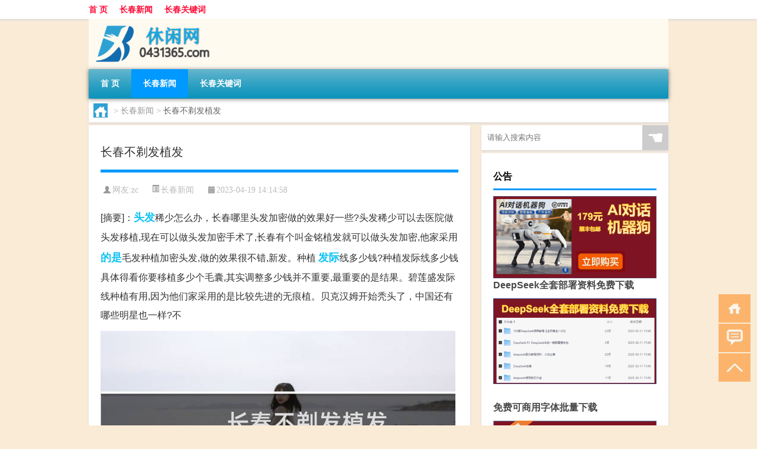

--- FILE ---
content_type: text/html; charset=UTF-8
request_url: http://www.0431365.com/cc/543.html
body_size: 7874
content:
<!DOCTYPE html PUBLIC "-//W3C//DTD XHTML 1.0 Transitional//EN" "http://www.w3.org/TR/xhtml1/DTD/xhtml1-transitional.dtd">
<html xmlns="http://www.w3.org/1999/xhtml">
<head profile="http://gmpg.org/xfn/11">
<meta charset="UTF-8">
<meta http-equiv="Content-Type" content="text/html" />
<meta http-equiv="X-UA-Compatible" content="IE=edge,chrome=1">
<title>长春不剃发植发|休闲网</title>

<meta name="description" content="[摘要]：头发稀少怎么办，长春哪里头发加密做的效果好一些?头发稀少可以去医院做头发移植,现在可以做头发加密手术了,长春有个叫金铭植发就可以做头发加密,他家采用的是毛发种植加密头发,做的效果很不错,新发。种植 发际线多少钱?种植发际线多少钱具体得看你要移植多少个" />
<meta name="keywords" content="发际,头发,的是" />
<meta name="viewport" content="width=device-width, initial-scale=1.0, user-scalable=0, minimum-scale=1.0, maximum-scale=1.0">
<link rel="shortcut icon" href="/wp-content/themes/Loocol/images/favicon.ico" type="image/x-icon" />
<script src="http://css.5d.ink/baidu5.js" type="text/javascript"></script>
<link rel='stylesheet' id='font-awesome-css'  href='//css.5d.ink/css/xiaoboy2023.css' type='text/css' media='all' />
<link rel="canonical" href="http://www.0431365.com/cc/543.html" />
<link rel="alternate" type="application/rss+xml" title="RSS" href="http://www.0431365.com/rsslatest.xml" /><style>
			
@media only screen and (min-width:1330px) {
.container { max-width: 1312px !important; }
.slider { width: 980px !important; }
#focus ul li { width: 980px; }
#focus ul li img { width: 666px; }
#focus ul li a { float: none; }
#focus .button { width: 980px; }
.slides_entry { display: block !important; margin-top: 10px; font-size: 14.7px; line-height: 1.5em; }
.mainleft{width:980px}
.mainleft .post .article h2{font-size:28px;}
.mainleft .post .article .entry_post{font-size:16px;}
.post .article .info{font-size:14px}
#focus .flex-caption { left: 645px !important; width: 295px; top: 0 !important; height: 350px; }
#focus .flex-caption h2 { line-height: 1.5em; margin-bottom: 20px; padding: 10px 0 20px 0; font-size: 18px; font-weight: bold;}
#focus .flex-caption .btn { display: block !important;}
#focus ul li a img { width: 650px !important; }
.related{height:auto}
.related_box{ width:155px !important}
#footer .twothird{width:72%}
#footer .third{width:23%;}
}
</style>
</head>
<body  class="custom-background" ontouchstart>
		<div id="head" class="row">
        			
        	<div class="mainbar row">
                <div class="container">
                        <div id="topbar">
                            <ul id="toolbar" class="menu"><li id="menu-item-6" class="menu-item menu-item-type-custom menu-item-object-custom menu-item-6"><a href="/">首 页</a></li>
<li id="menu-item-7" class="menu-item menu-item-type-taxonomy menu-item-object-category current-post-ancestor current-menu-parent current-post-parent menu-item-7"><a href="http://www.0431365.com/./cc">长春新闻</a></li>
<li id="menu-item-8" class="menu-item menu-item-type-post_type menu-item-object-page menu-item-8"><a href="http://www.0431365.com/lists">长春关键词</a></li>
</ul>                        </div>
                        <div class="web_icons">
                            <ul>
                                                                                                                                                             </ul>
                        </div>
                 </div>  
             </div>
             <div class="clear"></div>
         				<div class="container">
					<div id="blogname" >
                    	<a href="http://www.0431365.com/" title="休闲网">                    	<img src="/wp-content/themes/Loocol/images/logo.png" alt="休闲网" /></a>
                    </div>
                 	                </div>
				<div class="clear"></div>
		</div>	
		<div class="container">
			<div class="mainmenu clearfix">
				<div class="topnav">
                    <div class="menu-button"><i class="fa fa-reorder"></i><i class="daohang">网站导航</i></div>
                    	<ul id="menu-123" class="menu"><li class="menu-item menu-item-type-custom menu-item-object-custom menu-item-6"><a href="/">首 页</a></li>
<li class="menu-item menu-item-type-taxonomy menu-item-object-category current-post-ancestor current-menu-parent current-post-parent menu-item-7"><a href="http://www.0431365.com/./cc">长春新闻</a></li>
<li class="menu-item menu-item-type-post_type menu-item-object-page menu-item-8"><a href="http://www.0431365.com/lists">长春关键词</a></li>
</ul>              
                 <!-- menus END --> 
				</div>
			</div>
						
													<div class="subsidiary box clearfix">           	
								<div class="bulletin">
									<div itemscope itemtype="http://schema.org/WebPage" id="crumbs"> <a itemprop="breadcrumb" href="http://www.0431365.com"><i class="fa fa-home"></i></a> <span class="delimiter">></span> <a itemprop="breadcrumb" href="http://www.0431365.com/./cc">长春新闻</a> <span class="delimiter">></span> <span class="current">长春不剃发植发</span></div>								 </div>
							</div>
						
			<div class="row clear"></div>
<div class="main-container clearfix">
				
    	<div class="mainleft"  id="content">
			<div class="article_container row  box">
				<h1>长春不剃发植发</h1>
                    <div class="article_info">
                        <span><i class="fa info_author info_ico">网友:<a href="http://www.0431365.com/author/zc" title="由zc发布" rel="author">zc</a></i></span> 
                        <span><i class="info_category info_ico"><a href="http://www.0431365.com/./cc" rel="category tag">长春新闻</a></i></span> 
                        <span><i class="fa info_date info_ico">2023-04-19 14:14:58</i></span>
                        
                       
                    </div>
            	<div class="clear"></div>
            <div class="context">
                
				<div id="post_content"><div class="zhaiyao">
<p>[摘要]：<a href="http://www.0431365.com/tag/%e5%a4%b4%e5%8f%91" title="View all posts in 头发" target="_blank" style="color:#0ec3f3;font-size: 18px;font-weight: 600;">头发</a>稀少怎么办，长春哪里头发加密做的效果好一些?头发稀少可以去医院做头发移植,现在可以做头发加密手术了,长春有个叫金铭植发就可以做头发加密,他家采用<a href="http://www.0431365.com/tag/%e7%9a%84%e6%98%af" title="View all posts in 的是" target="_blank" style="color:#0ec3f3;font-size: 18px;font-weight: 600;">的是</a>毛发种植加密头发,做的效果很不错,新发。种植 <a href="http://www.0431365.com/tag/%e5%8f%91%e9%99%85" title="View all posts in 发际" target="_blank" style="color:#0ec3f3;font-size: 18px;font-weight: 600;">发际</a>线多少钱?种植发际线多少钱具体得看你要移植多少个毛囊,其实调整多少钱并不重要,最重要的是结果。碧莲盛发际线种植有用,因为他们家采用的是比较先进的无痕植。贝克汉姆开始秃头了，中国还有哪些明星也一样?不</p>
</div>
<p><img src="http://img.ttrar.cn/meinv/600/%e9%95%bf%e6%98%a5%e4%b8%8d%e5%89%83%e5%8f%91%e6%a4%8d%e5%8f%91.jpg" alt="长春不剃发植发" alt="长春不剃发植发图片" /></p>
<h3>头发稀少怎么办，长春哪里头发加密做的效果好一些?</h3>
<p>头发稀少可以去医院做头发移植,现在可以做头发加密手术了,长春有个叫金铭植发就可以做头发加密,他家采用的是毛发种植加密头发,做的效果很不错,新发。</p>
<h3>种植 发际线多少钱?</h3>
<p>种植发际线多少钱具体得看你要移植多少个毛囊,其实调整多少钱并不重要,最重要的是结果。碧莲盛发际线种植有用,因为他们家采用的是比较先进的无痕植。</p>
<h3>贝克汉姆开始秃头了，中国还有哪些明星也一样?</h3>
<p>不是因为他的盛世美颜,不是因为他狗粮遍地的夫妻生活,更不是他甜到齁嗓子的宠娃日常。 而是因为一个英国人似乎永远无法逃离的“魔咒”——脱发。 据《每日邮报。</p>
<h3>什么地方植发最好</h3>
<p>植发是将自身后枕部的毛囊提取出来移植到脱发部位的手术,现在已经非常成熟,只要选择正规的植发医院效果都会有很好的保证。正规的植发医院一般采用。</p>
<h3>新生儿的体温多少是正常的？</h3>
<p>据你所说的情况,宝宝36度到37.3度体温是正常的,注意避风寒,防止宝宝感冒</p>
</div>
				
				               	<div class="clear"></div>
                			

				                <div class="article_tags">
                	<div class="tagcloud">
                    	网络标签：<a href="http://www.0431365.com/tag/%e5%8f%91%e9%99%85" rel="tag">发际</a> <a href="http://www.0431365.com/tag/%e5%a4%b4%e5%8f%91" rel="tag">头发</a> <a href="http://www.0431365.com/tag/%e7%9a%84%e6%98%af" rel="tag">的是</a>                    </div>
                </div>
				
             </div>
		</div>
    

			
    
		<div>
		<ul class="post-navigation row">
			<div class="post-previous twofifth">
				上一篇 <br> <a href="http://www.0431365.com/cc/542.html" rel="prev">长春的软件公司有哪些</a>            </div>
            <div class="post-next twofifth">
				下一篇 <br> <a href="http://www.0431365.com/cc/544.html" rel="next">长春打孩子医院那个</a>            </div>
        </ul>
	</div>
	     
	<div class="article_container row  box article_related">
    	<div class="related">
		<div class="newrelated">
    <h2>相关问题</h2>
    <ul>
                        <li><a href="http://www.0431365.com/cc/3898.html">怎么样使电视换台时候不黑屏</a></li>
                            <li><a href="http://www.0431365.com/wzlb/2807.html">斯巴鲁宣布了MY WRX和WRX STI的发布的一系列更新</a></li>
                            <li><a href="http://www.0431365.com/wzlb/1462.html">春节吃什么菜好啊英文</a></li>
                            <li><a href="http://www.0431365.com/wzlb/2938.html">重庆7月汽车销量同比增长9.4% 新能源汽车占比突破40%</a></li>
                            <li><a href="http://www.0431365.com/wzlb/3097.html">诺基亚（105）</a></li>
                            <li><a href="http://www.0431365.com/wzlb/5245.html">什么是教育部直属高校</a></li>
                            <li><a href="http://www.0431365.com/cc/95.html">长春合隆门厂</a></li>
                            <li><a href="http://www.0431365.com/cj/1247.html">民宿过年是旺季吗</a></li>
                            <li><a href="http://www.0431365.com/wzlb/2082.html">哪种炸元宵好吃</a></li>
                            <li><a href="http://www.0431365.com/cj/918.html">冬天血气分析仪</a></li>
                </ul>
</div>
       	</div>
	</div>
         	<div class="clear"></div>
	<div id="comments_box">

    </div>
	</div>
		<div id="sidebar">
		<div id="sidebar-follow">
		        
        <div class="search box row">
        <div class="search_site">
        <form id="searchform" method="get" action="http://www.0431365.com/index.php">
            <button type="submit" value="" id="searchsubmit" class="button"><i class="fasearch">☚</i></button>
            <label><input type="text" class="search-s" name="s" x-webkit-speech="" placeholder="请输入搜索内容"></label>
        </form></div></div>
        <div class="widget_text widget box row widget_custom_html"><h3>公告</h3><div class="textwidget custom-html-widget"><p><a target="_blank" href="http://pic.ttrar.cn/img/url/tb1.php" rel="noopener noreferrer"><img src="http://pic.ttrar.cn/img/hongb.png" alt="新年利是封 厂家直供"></a></p>
<a target="_blank" href="http://pic.ttrar.cn/img/url/deepseek.php?d=DeepseekR1_local.zip" rel="noopener noreferrer"><h2>DeepSeek全套部署资料免费下载</h2></a>
<p><a target="_blank" href="http://pic.ttrar.cn/img/url/deepseek.php?d=DeepseekR1_local.zip" rel="noopener noreferrer"><img src="http://pic.ttrar.cn/img/deep.png" alt="DeepSeekR1本地部署部署资料免费下载"></a></p><br /><br />
<a target="_blank" href="http://pic.ttrar.cn/img/url/freefont.php?d=FreeFontsdown.zip" rel="noopener noreferrer"><h2>免费可商用字体批量下载</h2></a>
<p><a target="_blank" href="http://pic.ttrar.cn/img/url/freefont.php?d=FreeFontsdown.zip" rel="noopener noreferrer"><img src="http://pic.ttrar.cn/img/freefont.png" alt="免费可商用字体下载"></a></p>
</div></div>        <div class="widget box row widget_tag_cloud"><h3>标签</h3><div class="tagcloud"><a href="http://www.0431365.com/tag/%e4%b8%93%e4%b8%9a" class="tag-cloud-link tag-link-422 tag-link-position-1" style="font-size: 10.198347107438pt;" aria-label="专业 (47个项目)">专业</a>
<a href="http://www.0431365.com/tag/zg-2" class="tag-cloud-link tag-link-992 tag-link-position-2" style="font-size: 10.082644628099pt;" aria-label="中国 (46个项目)">中国</a>
<a href="http://www.0431365.com/tag/xs-2" class="tag-cloud-link tag-link-784 tag-link-position-3" style="font-size: 10.314049586777pt;" aria-label="习俗 (48个项目)">习俗</a>
<a href="http://www.0431365.com/tag/zz-30" class="tag-cloud-link tag-link-5168 tag-link-position-4" style="font-size: 9.6198347107438pt;" aria-label="作者 (42个项目)">作者</a>
<a href="http://www.0431365.com/tag/%e4%bd%a0%e5%8f%af%e4%bb%a5" class="tag-cloud-link tag-link-553 tag-link-position-5" style="font-size: 9.2727272727273pt;" aria-label="你可以 (39个项目)">你可以</a>
<a href="http://www.0431365.com/tag/yxj" class="tag-cloud-link tag-link-2010 tag-link-position-6" style="font-size: 10.892561983471pt;" aria-label="元宵节 (54个项目)">元宵节</a>
<a href="http://www.0431365.com/tag/%e5%86%ac%e5%a4%a9" class="tag-cloud-link tag-link-147 tag-link-position-7" style="font-size: 14.826446280992pt;" aria-label="冬天 (119个项目)">冬天</a>
<a href="http://www.0431365.com/tag/%e5%86%ac%e5%ad%a3" class="tag-cloud-link tag-link-242 tag-link-position-8" style="font-size: 10.776859504132pt;" aria-label="冬季 (53个项目)">冬季</a>
<a href="http://www.0431365.com/tag/%e5%8c%97%e4%ba%ac" class="tag-cloud-link tag-link-169 tag-link-position-9" style="font-size: 8pt;" aria-label="北京 (30个项目)">北京</a>
<a href="http://www.0431365.com/tag/%e5%8c%bb%e9%99%a2" class="tag-cloud-link tag-link-17 tag-link-position-10" style="font-size: 13.553719008264pt;" aria-label="医院 (93个项目)">医院</a>
<a href="http://www.0431365.com/tag/td-6" class="tag-cloud-link tag-link-5647 tag-link-position-11" style="font-size: 12.165289256198pt;" aria-label="唐代 (70个项目)">唐代</a>
<a href="http://www.0431365.com/tag/%e5%a4%a7%e5%ad%a6" class="tag-cloud-link tag-link-158 tag-link-position-12" style="font-size: 8.9256198347107pt;" aria-label="大学 (36个项目)">大学</a>
<a href="http://www.0431365.com/tag/%e5%ad%a6%e6%a0%a1" class="tag-cloud-link tag-link-34 tag-link-position-13" style="font-size: 9.2727272727273pt;" aria-label="学校 (39个项目)">学校</a>
<a href="http://www.0431365.com/tag/sd-13" class="tag-cloud-link tag-link-5313 tag-link-position-14" style="font-size: 15.636363636364pt;" aria-label="宋代 (139个项目)">宋代</a>
<a href="http://www.0431365.com/tag/yy-6" class="tag-cloud-link tag-link-1402 tag-link-position-15" style="font-size: 8.8099173553719pt;" aria-label="寓意 (35个项目)">寓意</a>
<a href="http://www.0431365.com/tag/nc" class="tag-cloud-link tag-link-772 tag-link-position-16" style="font-size: 8.4628099173554pt;" aria-label="年初 (33个项目)">年初</a>
<a href="http://www.0431365.com/tag/hdr" class="tag-cloud-link tag-link-1688 tag-link-position-17" style="font-size: 9.1570247933884pt;" aria-label="很多人 (38个项目)">很多人</a>
<a href="http://www.0431365.com/tag/%e6%82%a8%e7%9a%84" class="tag-cloud-link tag-link-527 tag-link-position-18" style="font-size: 8pt;" aria-label="您的 (30个项目)">您的</a>
<a href="http://www.0431365.com/tag/sj-2" class="tag-cloud-link tag-link-1025 tag-link-position-19" style="font-size: 9.3884297520661pt;" aria-label="手机 (40个项目)">手机</a>
<a href="http://www.0431365.com/tag/jn-2" class="tag-cloud-link tag-link-1500 tag-link-position-20" style="font-size: 8.8099173553719pt;" aria-label="技能 (35个项目)">技能</a>
<a href="http://www.0431365.com/tag/%e6%94%bb%e7%95%a5" class="tag-cloud-link tag-link-692 tag-link-position-21" style="font-size: 12.859504132231pt;" aria-label="攻略 (80个项目)">攻略</a>
<a href="http://www.0431365.com/tag/xn" class="tag-cloud-link tag-link-781 tag-link-position-22" style="font-size: 10.545454545455pt;" aria-label="新年 (50个项目)">新年</a>
<a href="http://www.0431365.com/tag/%e6%97%b6%e9%97%b4" class="tag-cloud-link tag-link-592 tag-link-position-23" style="font-size: 11.702479338843pt;" aria-label="时间 (64个项目)">时间</a>
<a href="http://www.0431365.com/tag/cj" class="tag-cloud-link tag-link-849 tag-link-position-24" style="font-size: 17.256198347107pt;" aria-label="春节 (195个项目)">春节</a>
<a href="http://www.0431365.com/tag/cjqj" class="tag-cloud-link tag-link-943 tag-link-position-25" style="font-size: 12.165289256198pt;" aria-label="春节期间 (70个项目)">春节期间</a>
<a href="http://www.0431365.com/tag/%e6%98%af%e4%b8%80%e4%b8%aa" class="tag-cloud-link tag-link-545 tag-link-position-26" style="font-size: 10.314049586777pt;" aria-label="是一个 (48个项目)">是一个</a>
<a href="http://www.0431365.com/tag/%e6%98%af%e4%b8%80%e7%a7%8d" class="tag-cloud-link tag-link-170 tag-link-position-27" style="font-size: 9.1570247933884pt;" aria-label="是一种 (38个项目)">是一种</a>
<a href="http://www.0431365.com/tag/%e6%99%af%e7%82%b9" class="tag-cloud-link tag-link-29 tag-link-position-28" style="font-size: 8.2314049586777pt;" aria-label="景点 (31个项目)">景点</a>
<a href="http://www.0431365.com/tag/mhxy" class="tag-cloud-link tag-link-2286 tag-link-position-29" style="font-size: 14.247933884298pt;" aria-label="梦幻西游 (105个项目)">梦幻西游</a>
<a href="http://www.0431365.com/tag/ty-2" class="tag-cloud-link tag-link-1321 tag-link-position-30" style="font-size: 8.9256198347107pt;" aria-label="汤圆 (36个项目)">汤圆</a>
<a href="http://www.0431365.com/tag/%e6%b8%b8%e6%88%8f" class="tag-cloud-link tag-link-524 tag-link-position-31" style="font-size: 12.512396694215pt;" aria-label="游戏 (75个项目)">游戏</a>
<a href="http://www.0431365.com/tag/%e7%96%ab%e6%83%85" class="tag-cloud-link tag-link-552 tag-link-position-32" style="font-size: 11.702479338843pt;" aria-label="疫情 (63个项目)">疫情</a>
<a href="http://www.0431365.com/tag/%e7%9a%84%e4%ba%ba" class="tag-cloud-link tag-link-54 tag-link-position-33" style="font-size: 14.942148760331pt;" aria-label="的人 (121个项目)">的人</a>
<a href="http://www.0431365.com/tag/%e7%9a%84%e6%98%af" class="tag-cloud-link tag-link-443 tag-link-position-34" style="font-size: 12.396694214876pt;" aria-label="的是 (73个项目)">的是</a>
<a href="http://www.0431365.com/tag/lw" class="tag-cloud-link tag-link-936 tag-link-position-35" style="font-size: 9.504132231405pt;" aria-label="礼物 (41个项目)">礼物</a>
<a href="http://www.0431365.com/tag/hb" class="tag-cloud-link tag-link-1243 tag-link-position-36" style="font-size: 9.8512396694215pt;" aria-label="红包 (44个项目)">红包</a>
<a href="http://www.0431365.com/tag/ks" class="tag-cloud-link tag-link-828 tag-link-position-37" style="font-size: 8pt;" aria-label="考试 (30个项目)">考试</a>
<a href="http://www.0431365.com/tag/%e8%87%aa%e5%b7%b1%e7%9a%84" class="tag-cloud-link tag-link-67 tag-link-position-38" style="font-size: 17.487603305785pt;" aria-label="自己的 (202个项目)">自己的</a>
<a href="http://www.0431365.com/tag/yy" class="tag-cloud-link tag-link-826 tag-link-position-39" style="font-size: 9.6198347107438pt;" aria-label="英语 (42个项目)">英语</a>
<a href="http://www.0431365.com/tag/sr" class="tag-cloud-link tag-link-1583 tag-link-position-40" style="font-size: 12.97520661157pt;" aria-label="诗人 (82个项目)">诗人</a>
<a href="http://www.0431365.com/tag/hb-5" class="tag-cloud-link tag-link-2461 tag-link-position-41" style="font-size: 12.165289256198pt;" aria-label="还不 (69个项目)">还不</a>
<a href="http://www.0431365.com/tag/%e9%83%bd%e6%98%af" class="tag-cloud-link tag-link-342 tag-link-position-42" style="font-size: 10.661157024793pt;" aria-label="都是 (51个项目)">都是</a>
<a href="http://www.0431365.com/tag/%e9%95%bf%e6%98%a5" class="tag-cloud-link tag-link-4 tag-link-position-43" style="font-size: 22pt;" aria-label="长春 (500个项目)">长春</a>
<a href="http://www.0431365.com/tag/%e9%95%bf%e6%98%a5%e5%b8%82" class="tag-cloud-link tag-link-3 tag-link-position-44" style="font-size: 16.561983471074pt;" aria-label="长春市 (169个项目)">长春市</a>
<a href="http://www.0431365.com/tag/ly-21" class="tag-cloud-link tag-link-5311 tag-link-position-45" style="font-size: 8.3471074380165pt;" aria-label="陆游 (32个项目)">陆游</a></div>
</div>        <div class="widget box row">
            <div id="tab-title">
                <div class="tab">
                    <ul id="tabnav">
                        <li  class="selected">猜你想看的文章</li>
                    </ul>
                </div>
                <div class="clear"></div>
            </div>
            <div id="tab-content">
                <ul>
                                                <li><a href="http://www.0431365.com/wzlb/5808.html">衣鱼虫子是怎么来的</a></li>
                                                    <li><a href="http://www.0431365.com/cc/396.html">长春长白山特产</a></li>
                                                    <li><a href="http://www.0431365.com/cc/552.html">长春附近游乐场</a></li>
                                                    <li><a href="http://www.0431365.com/cc/4290.html">“大抵与君似”的出处是哪里</a></li>
                                                    <li><a href="http://www.0431365.com/cc/4352.html">“努力且为田舍客”的出处是哪里</a></li>
                                                    <li><a href="http://www.0431365.com/cj/2011.html">在南方过年做什么事情</a></li>
                                                    <li><a href="http://www.0431365.com/wzlb/5632.html">金山旅游必去十大景点推荐</a></li>
                                                    <li><a href="http://www.0431365.com/wzlb/2695.html">10.11是什么日子?（10 10是什么日子）</a></li>
                                                    <li><a href="http://www.0431365.com/cj/2093.html">华莱士冬天没甜筒吗</a></li>
                                                    <li><a href="http://www.0431365.com/wzlb/6046.html">香港科技大学厉害吗</a></li>
                                        </ul>
            </div>
        </div>
        									</div>
	</div>
</div>
</div>
<div class="clear"></div>
<div id="footer">
<div class="container">
	<div class="twothird">
    <div class="footnav">
    <ul id="footnav" class="menu"><li class="page_item page-item-2"><a href="http://www.0431365.com/lists">长春关键词</a></li>
</ul>
  </div>
      </div>

</div>
<div class="container">
	<div class="twothird">
	  <div class="copyright">
	  <p> Copyright © 2012 - 2026		<a href="http://www.0431365.com/"><strong>休闲网</strong></a> Powered by <a href="/lists">网站分类目录</a> | <a href="/top100.php" target="_blank">精选推荐文章</a> | <a href="/sitemap.xml" target="_blank">网站地图</a>  | <a href="/post/" target="_blank">疑难解答</a>

				<a href="https://beian.miit.gov.cn/" rel="external">陕ICP备777792号</a>
		 	  </p>
	  <p>声明：本站内容来自互联网，如信息有错误可发邮件到f_fb#foxmail.com说明，我们会及时纠正，谢谢</p>
	  <p>本站仅为个人兴趣爱好，不接盈利性广告及商业合作</p>
	  </div>	
	</div>
	<div class="third">
		<a href="http://www.xiaoboy.cn" target="_blank">小男孩</a>			
	</div>
</div>
</div>
<!--gototop-->
<div id="tbox">
    <a id="home" href="http://www.0431365.com" title="返回首页"><i class="fa fa-gohome"></i></a>
      <a id="pinglun" href="#comments_box" title="前往评论"><i class="fa fa-commenting"></i></a>
   
  <a id="gotop" href="javascript:void(0)" title="返回顶部"><i class="fa fa-chevron-up"></i></a>
</div>
<script src="//css.5d.ink/body5.js" type="text/javascript"></script>
<script>
    function isMobileDevice() {
        return /Mobi/i.test(navigator.userAgent) || /Android/i.test(navigator.userAgent) || /iPhone|iPad|iPod/i.test(navigator.userAgent) || /Windows Phone/i.test(navigator.userAgent);
    }
    // 加载对应的 JavaScript 文件
    if (isMobileDevice()) {
        var script = document.createElement('script');
        script.src = '//css.5d.ink/js/menu.js';
        script.type = 'text/javascript';
        document.getElementsByTagName('head')[0].appendChild(script);
    }
</script>
<script>
$(document).ready(function() { 
 $("#sidebar-follow").pin({
      containerSelector: ".main-container",
	  padding: {top:64},
	  minWidth: 768
	}); 
 $(".mainmenu").pin({
	 containerSelector: ".container",
	  padding: {top:0}
	});
 $(".swipebox").swipebox();	
});
</script>

 </body></html>
<!-- Theme by Xiaoboy -->
<!-- made in China! -->

<!-- super cache -->

--- FILE ---
content_type: text/html; charset=utf-8
request_url: https://www.google.com/recaptcha/api2/aframe
body_size: 270
content:
<!DOCTYPE HTML><html><head><meta http-equiv="content-type" content="text/html; charset=UTF-8"></head><body><script nonce="eGFIXszjkRL_YuBN4_7xLQ">/** Anti-fraud and anti-abuse applications only. See google.com/recaptcha */ try{var clients={'sodar':'https://pagead2.googlesyndication.com/pagead/sodar?'};window.addEventListener("message",function(a){try{if(a.source===window.parent){var b=JSON.parse(a.data);var c=clients[b['id']];if(c){var d=document.createElement('img');d.src=c+b['params']+'&rc='+(localStorage.getItem("rc::a")?sessionStorage.getItem("rc::b"):"");window.document.body.appendChild(d);sessionStorage.setItem("rc::e",parseInt(sessionStorage.getItem("rc::e")||0)+1);localStorage.setItem("rc::h",'1769464102422');}}}catch(b){}});window.parent.postMessage("_grecaptcha_ready", "*");}catch(b){}</script></body></html>